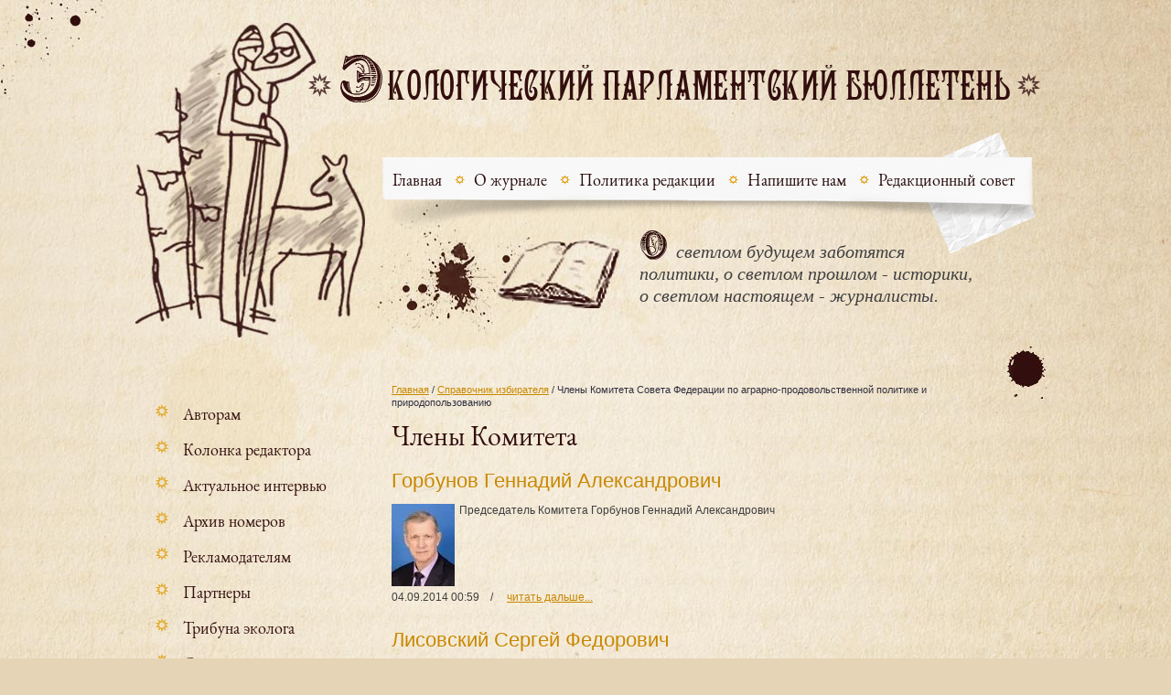

--- FILE ---
content_type: text/html; charset=utf-8
request_url: http://ecoparlament.ru/chleny-komiteta-soveta-federatsii-po-agrarno-prodovolstvennoy-politike-i-prirodopolzovaniyu
body_size: 7588
content:
<!doctype html>
<!--[if lt IE 7]> <html class="no-js lt-ie9 lt-ie8 lt-ie7" lang="ru"> <![endif]-->
<!--[if IE 7]>    <html class="no-js lt-ie9 lt-ie8" lang="ru"> <![endif]-->
<!--[if IE 8]>    <html class="no-js lt-ie9" lang="ru"> <![endif]-->
<!--[if gt IE 8]><!--> 
<html class="no-js" lang="ru"> <!--<![endif]-->
<head>
<meta name="robots" content="all" />
<meta http-equiv="Content-Type" content="text/html; charset=UTF-8" />
<meta name="description" content="Члены Комитета Совета Федерации по аграрно-продовольственной политике и природопользованию" />
<meta name="keywords" content="Члены Комитета Совета Федерации по аграрно-продовольственной политике и природопользованию" />
<meta name="SKYPE_TOOLBAR" content="SKYPE_TOOLBAR_PARSER_COMPATIBLE" />
<link rel="canonical" href="/chleny-komiteta-soveta-federatsii-po-agrarno-prodovolstvennoy-politike-i-prirodopolzovaniyu"/><title>Члены Комитета Совета Федерации по аграрно-продовольственной политике и природопользованию</title>
<link rel="stylesheet" type="text/css" href="/g/css/styles_articles_tpl.css" />
<link href="/t/v123/images/styles.css" rel="stylesheet" type="text/css" />
<link rel='stylesheet' type='text/css' href='/shared/highslide-4.1.13/highslide.min.css'/>
<script type='text/javascript' src='/shared/highslide-4.1.13/highslide.packed.js'></script>
<script type='text/javascript'>
hs.graphicsDir = '/shared/highslide-4.1.13/graphics/';
hs.outlineType = null;
hs.showCredits = false;
hs.lang={cssDirection:'ltr',loadingText:'Загрузка...',loadingTitle:'Кликните чтобы отменить',focusTitle:'Нажмите чтобы перенести вперёд',fullExpandTitle:'Увеличить',fullExpandText:'Полноэкранный',previousText:'Предыдущий',previousTitle:'Назад (стрелка влево)',nextText:'Далее',nextTitle:'Далее (стрелка вправо)',moveTitle:'Передвинуть',moveText:'Передвинуть',closeText:'Закрыть',closeTitle:'Закрыть (Esc)',resizeTitle:'Восстановить размер',playText:'Слайд-шоу',playTitle:'Слайд-шоу (пробел)',pauseText:'Пауза',pauseTitle:'Приостановить слайд-шоу (пробел)',number:'Изображение %1/%2',restoreTitle:'Нажмите чтобы посмотреть картинку, используйте мышь для перетаскивания. Используйте клавиши вперёд и назад'};</script>

            <!-- 46b9544ffa2e5e73c3c971fe2ede35a5 -->
            <script src='/shared/s3/js/lang/ru.js'></script>
            <script src='/shared/s3/js/common.min.js'></script>
        <link rel='stylesheet' type='text/css' href='/shared/s3/css/calendar.css' /><link rel="icon" href="/favicon.ico" type="image/x-icon">

<!--s3_require-->
<link rel="stylesheet" href="/g/basestyle/1.0.1/user/user.css" type="text/css"/>
<link rel="stylesheet" href="/g/basestyle/1.0.1/user/user.blue.css" type="text/css"/>
<script type="text/javascript" src="/g/basestyle/1.0.1/user/user.js"></script>
<!--/s3_require-->


<script src="/t/v123/images/jquery-1.7.2.min.js"></script>
<script src="/t/v123/images/scrolltop.js"></script>

<script src="/t/v123/images/modernizr-2.5.3.min.js"></script>
<link rel="stylesheet" href="/t/v123/images/bdr_styles.scss.css">
</head>
<body>
	<script type="text/javascript" src="/t/v123/images/nocopy.for.all.js"></script>
<div class="site-wrap">
  <div class="site-in">
	<header class="site-header">
        <div class="site-logo"><a href="http://ecoparlament.ru"><img src="/t/v123/images/logo.png" alt=""/></a></div>
     <div class="site-slogan">
      <p>&nbsp; &nbsp; &nbsp; &nbsp; светлом будущем заботятся<br />политики, о светлом прошлом - историки,<br />о светлом настоящем - журналисты.</p>
      <div class="clear-float"></div>
      <div class="sl-autor"></div>
    </div>

           <nav class="menu-top-wrap">
          <ul class="menu-top">                                               
                      <li><a href="/about" >Главная</a></li>
                      <li><a href="/" >О журнале</a></li>
                      <li><a href="/politika-redakcii" >Политика редакции</a></li>
                      <li><a href="/mail" >Напишите нам</a></li>
                      <li><a href="/redakcinniy-sovet" >Редакционный совет</a></li>
                   </ul>
      </nav>
              
    </header>
    <div class="site-content-wrap">
        <div class="site-content-middle">
            <div class="site-content-middle-in">
                <div class="site-content-middle-in-2">
                
<div class="page-path" data-url="/chleny-komiteta-soveta-federatsii-po-agrarno-prodovolstvennoy-politike-i-prirodopolzovaniyu"><a href="/">Главная</a> / <a href="/spravochnik-izbiratelya">Справочник избирателя</a> / Члены Комитета Совета Федерации по аграрно-продовольственной политике и природопользованию</div> 
                <h1>Члены Комитета</h1>
<table class="tab_null">
    <tr>
        <td class="td">
                                   <div class="art_list">
										<div class="art-tpl__title">
					<a href="/chleny-komiteta-soveta-federatsii-po-agrarno-prodovolstvennoy-politike-i-prirodopolzovaniyu/article_post/gorbunov-gennadiy-aleksandrovich">Горбунов Геннадий Александрович</a></div>
				<div class="art-tpl__note">
											<div class="art-tpl__thumb">
						<a href="/chleny-komiteta-soveta-federatsii-po-agrarno-prodovolstvennoy-politike-i-prirodopolzovaniyu/article_post/gorbunov-gennadiy-aleksandrovich"><img src="/thumb/2/vVDR93e-b2_vpNLpC1nDlQ/90r90/d/%D0%93%D0%BE%D1%80%D0%B1%D1%83%D0%BD%D0%BE%D0%B2_%D0%93%D0%B5%D0%BD%D0%BD%D0%B0%D0%B4%D0%B8%D0%B9_%D0%90%D0%BB%D0%B5%D0%BA%D1%81%D0%B0%D0%BD%D0%B4%D1%80%D0%BE%D0%B2%D0%B8%D1%87.jpg" alt="Горбунов Геннадий Александрович" title="Горбунов Геннадий Александрович" /></a>
						</div>
										<p>Председатель Комитета Горбунов Геннадий Александрович</p><br clear="all" />
				</div>
				<div class="art-tpl__inf">
					<span class="date_art">04.09.2014 00:59</span>/					<span class="read_more"><a rel="nofollow" href="/chleny-komiteta-soveta-federatsii-po-agrarno-prodovolstvennoy-politike-i-prirodopolzovaniyu/article_post/gorbunov-gennadiy-aleksandrovich">читать дальше...</a></span>
				</div>
							<div class="art-tpl__title">
					<a href="/chleny-komiteta-soveta-federatsii-po-agrarno-prodovolstvennoy-politike-i-prirodopolzovaniyu/article_post/lisovskiy-sergey-fedorovich">Лисовский Сергей Федорович</a></div>
				<div class="art-tpl__note">
											<div class="art-tpl__thumb">
						<a href="/chleny-komiteta-soveta-federatsii-po-agrarno-prodovolstvennoy-politike-i-prirodopolzovaniyu/article_post/lisovskiy-sergey-fedorovich"><img src="/thumb/2/EIiWxsnEEV24zLMz6mw5Pw/90r90/d/2._%D0%9B%D0%B8%D1%81%D0%BE%D0%B2%D1%81%D0%BA%D0%B8%D0%B9_%D0%A1%D0%B5%D1%80%D0%B3%D0%B5%D0%B9_%D0%A4%D0%B5%D0%B4%D0%BE%D1%80%D0%BE%D0%B2%D0%B8%D1%87.jpg" alt="Лисовский Сергей Федорович" title="Лисовский Сергей Федорович" /></a>
						</div>
										<p>Первый заместитель председателя Комитета Лисовский Сергей Федорович </p><br clear="all" />
				</div>
				<div class="art-tpl__inf">
					<span class="date_art">04.09.2014 01:12</span>/					<span class="read_more"><a rel="nofollow" href="/chleny-komiteta-soveta-federatsii-po-agrarno-prodovolstvennoy-politike-i-prirodopolzovaniyu/article_post/lisovskiy-sergey-fedorovich">читать дальше...</a></span>
				</div>
							<div class="art-tpl__title">
					<a href="/chleny-komiteta-soveta-federatsii-po-agrarno-prodovolstvennoy-politike-i-prirodopolzovaniyu/article_post/belousov-sergey-vladimirovich">Белоусов Сергей Владимирович</a></div>
				<div class="art-tpl__note">
											<div class="art-tpl__thumb">
						<a href="/chleny-komiteta-soveta-federatsii-po-agrarno-prodovolstvennoy-politike-i-prirodopolzovaniyu/article_post/belousov-sergey-vladimirovich"><img src="/thumb/2/cVHw9ivkpbrT7b6BonRh-g/90r90/d/%D0%91%D0%B5%D0%BB%D0%BE%D1%83%D1%81%D0%BE%D0%B2_%D0%A1%D0%B5%D1%80%D0%B3%D0%B5%D0%B9_%D0%92%D0%BB%D0%B0%D0%B4%D0%B8%D0%BC%D0%B8%D1%80%D0%BE%D0%B2%D0%B8%D1%87.jpg" alt="Белоусов Сергей Владимирович" title="Белоусов Сергей Владимирович" /></a>
						</div>
										<p>Первый заместитель председателя Комитета</p><br clear="all" />
				</div>
				<div class="art-tpl__inf">
					<span class="date_art">04.09.2014 01:27</span>/					<span class="read_more"><a rel="nofollow" href="/chleny-komiteta-soveta-federatsii-po-agrarno-prodovolstvennoy-politike-i-prirodopolzovaniyu/article_post/belousov-sergey-vladimirovich">читать дальше...</a></span>
				</div>
							<div class="art-tpl__title">
					<a href="/chleny-komiteta-soveta-federatsii-po-agrarno-prodovolstvennoy-politike-i-prirodopolzovaniyu/article_post/nevzorov-boris-aleksandrovich">Невзоров Борис Александрович</a></div>
				<div class="art-tpl__note">
											<div class="art-tpl__thumb">
						<a href="/chleny-komiteta-soveta-federatsii-po-agrarno-prodovolstvennoy-politike-i-prirodopolzovaniyu/article_post/nevzorov-boris-aleksandrovich"><img src="/thumb/2/55hihVOUxVnhZk9AsMSytw/90r90/d/%D0%9D%D0%B5%D0%B2%D0%B7%D0%BE%D1%80%D0%BE%D0%B2_%D0%91%D0%BE%D1%80%D0%B8%D1%81_%D0%90%D0%BB%D0%B5%D0%BA%D1%81%D0%B0%D0%BD%D0%B4%D1%80%D0%BE%D0%B2%D0%B8%D1%87.jpg" alt="Невзоров Борис Александрович" title="Невзоров Борис Александрович" /></a>
						</div>
										<p>Заместитель председателя Комитета Невзоров Борис Александрович</p><br clear="all" />
				</div>
				<div class="art-tpl__inf">
					<span class="date_art">04.09.2014 01:41</span>/					<span class="read_more"><a rel="nofollow" href="/chleny-komiteta-soveta-federatsii-po-agrarno-prodovolstvennoy-politike-i-prirodopolzovaniyu/article_post/nevzorov-boris-aleksandrovich">читать дальше...</a></span>
				</div>
							<div class="art-tpl__title">
					<a href="/chleny-komiteta-soveta-federatsii-po-agrarno-prodovolstvennoy-politike-i-prirodopolzovaniyu/article_post/gekht-irina-alfredovna">Гехт Ирина Альфредовна</a></div>
				<div class="art-tpl__note">
											<div class="art-tpl__thumb">
						<a href="/chleny-komiteta-soveta-federatsii-po-agrarno-prodovolstvennoy-politike-i-prirodopolzovaniyu/article_post/gekht-irina-alfredovna"><img src="/thumb/2/hBjj9yOPd-v39G20WVbBnQ/90r90/d/%D0%93%D0%B5%D1%85%D1%82_%D0%98%D1%80%D0%B8%D0%BD%D0%B0_%D0%90%D0%BB%D1%8C%D1%84%D1%80%D0%B5%D0%B4%D0%BE%D0%B2%D0%BD%D0%B0.jpg" alt="Гехт Ирина Альфредовна" title="Гехт Ирина Альфредовна" /></a>
						</div>
										<p>Заместитель председателя Комитета Гехт Ирина Альфредовна</p><br clear="all" />
				</div>
				<div class="art-tpl__inf">
					<span class="date_art">04.09.2014 02:06</span>/					<span class="read_more"><a rel="nofollow" href="/chleny-komiteta-soveta-federatsii-po-agrarno-prodovolstvennoy-politike-i-prirodopolzovaniyu/article_post/gekht-irina-alfredovna">читать дальше...</a></span>
				</div>
								
					
								
				
		
					<div class="s3_pagelist_container">
	<span class="s3_pagelist_name">Pages:</span>
			
												<b class="s3_pagelist_lnk_active"><span>1</span></b>
														 <a href="/chleny-komiteta-soveta-federatsii-po-agrarno-prodovolstvennoy-politike-i-prirodopolzovaniyu/p/1" class="s3_pagelist_lnk"><span>2</span></a>
														 <a href="/chleny-komiteta-soveta-federatsii-po-agrarno-prodovolstvennoy-politike-i-prirodopolzovaniyu/p/2" class="s3_pagelist_lnk"><span>3</span></a>
														 <a href="/chleny-komiteta-soveta-federatsii-po-agrarno-prodovolstvennoy-politike-i-prirodopolzovaniyu" class="s3_pagelist_lnk"><span>4</span></a>
													<a href="/chleny-komiteta-soveta-federatsii-po-agrarno-prodovolstvennoy-politike-i-prirodopolzovaniyu/p/1" class="s3_pagelist_lnk_next" rel="nofollow"><span>Следующая</span></a>
				<a href="/chleny-komiteta-soveta-federatsii-po-agrarno-prodovolstvennoy-politike-i-prirodopolzovaniyu" class="s3_pagelist_lnk_last" rel="nofollow"><span>Последняя</span></a>
				</div>
	</div> 
             
                        </td>
                </tr>
</table>
</div>	
            </div>
        </div>
        <aside class="site-content-left">
        
                        <nav class="menu-left-wrap">
              <ul class="menu-left "><li><a href="/avtoram" >Авторам</a></li><li><a href="/kolonka-redaktora" >Колонка редактора</a></li><li><a href="/aktualnoe-interviy" >Актуальное интервью</a></li><li><a href="/arxiv-nomerov" >Архив номеров</a></li><li><a href="/reklamodatelam" >Рекламодателям</a></li><li><a href="/partneri" >Партнеры</a></li><li><a href="/tribuna-ekologa" >Трибуна эколога</a></li><li class="opened"><a href="/spravochnik-izbiratelya" >Справочник избирателя</a><ul class="level-2"><li class="opened active"><a href="/chleny-komiteta-soveta-federatsii-po-agrarno-prodovolstvennoy-politike-i-prirodopolzovaniyu" >Члены Комитета Совета Федерации по аграрно-продовольственной политике и природопользованию</a></li></ul></li><li><a href="/kontakty" >Контакты</a></li><li><a href="/ekologichekaya-analitika" >Экологичеcкая аналитика</a></li><li><a href="/fotolenta" >Фотолента</a></li><li><a href="/arkhiv-populyarnykh-statey" >Архив популярных статей</a></li><li><a href="/slovo-parlamentariyam" >Слово парламентариям</a></li><li><a href="/aktsenty-nedeli" >Акценты недели</a></li><li><a href="/novosti-zakonodatelstva" >Новости законодательства</a></li><li><a href="/ob-yavleniya" >Объявления</a></li></ul>            </nav>
            
                           <div class="news-wrap">
               <div class="news-name">Новости <a href="/novosti">архив новостей</a></div>
                               <article class="news-body">
                    <time class="news-date" datetime="2026-01-16 16:00:00">16/01 2026</time>
                    <div class="news-title"><a href="/novosti/news_post/podvedeny-itogi-ezhegodnogo-mezhdunarodnogo-ekologo-kosmicheskogo-diktanta-ekotolk">Подведены итоги ежегодного международного эколого-космического диктанта «ЭКОТОЛК»</a></div>
                    <div class="clear-float"></div>
                    <div class="news-anonce"></div>
                </article>
                                <article class="news-body">
                    <time class="news-date" datetime="2026-01-15 10:20:00">15/01 2026</time>
                    <div class="news-title"><a href="/novosti/news_post/ot-idei-k-chipu-kak-zakonodatelstvo-uchitsya-slyshat-teh-kogo-ne-sprosish">От идеи к чипу: как законодательство учится слышать тех, кого не спросишь</a></div>
                    <div class="clear-float"></div>
                    <div class="news-anonce"></div>
                </article>
                                <article class="news-body">
                    <time class="news-date" datetime="2026-01-15 10:00:00">15/01 2026</time>
                    <div class="news-title"><a href="/novosti/news_post/molchanie-zemli-ili-pochemu-v-rybinske-dyshat-nechem">Молчание земли, или, почему в Рыбинске дышать нечем?</a></div>
                    <div class="clear-float"></div>
                    <div class="news-anonce"></div>
                </article>
                                <article class="news-body">
                    <time class="news-date" datetime="2026-01-14 15:00:00">14/01 2026</time>
                    <div class="news-title"><a href="/novosti/news_post/uskorenie-lesoustrojstva-novyj-zakonoproekt-i-ego-posledstviya-dlya-lesnoj-otrasli">Ускорение лесоустройства: новый законопроект и его последствия для лесной отрасли</a></div>
                    <div class="clear-float"></div>
                    <div class="news-anonce"></div>
                </article>
                                <article class="news-body">
                    <time class="news-date" datetime="2026-01-13 13:00:00">13/01 2026</time>
                    <div class="news-title"><a href="/novosti/news_post/ot-slov-k-delam-ekologicheskaya-povestka-kak-osnova-budushchego-rossii">От слов к делам: экологическая повестка как основа будущего России</a></div>
                    <div class="clear-float"></div>
                    <div class="news-anonce"></div>
                </article>
                                 </div>
              
                              <article class="edit-block-wrap">
                   <div class="edit-name">Наши партнеры</div>
                   <div class="edit-body"><p><a href="http://nature-and-people.ru/"><img alt="pil1899" height="126" src="/thumb/2/4KYRNYZMZ3g7XV7vJXokVA/180r160/d/pil1899.jpg" style="border-width: 0px;" width="94" /></a></p>

<p>&nbsp;</p>

<p>&nbsp;</p></div>
                 </article>
                

                          <div class="vote-wrap">
                <div class="vote-name">Опрос<a href="/oprosy">архив</a></div>
                <div class="vote-body">
                    

<b class="bol">Вы согласны с тем, что нужно вернуть графу «против всех» в бюллетене для голосования?</b>


<form action="/chleny-komiteta-soveta-federatsii-po-agrarno-prodovolstvennoy-politike-i-prirodopolzovaniyu" method="post">

<input type="hidden" name="return" value="1">
<input type="hidden" name="vote_id" value="3279421">
<input style="display:none;" type="text" name="text" value="">
<table>
<tr><td><input name="answer[]" type="radio" value="11646421"></td><td>Да</td></tr>
<tr><td><input name="answer[]" type="radio" value="11646621"></td><td>Нет</td></tr>
<tr><td><input name="answer[]" type="radio" value="11646821"></td><td>Мне без разницы</td></tr>
</table>

<input type="submit" value="Проголосовать">

<re-captcha data-captcha="recaptcha"
     data-name="captcha"
     data-sitekey="6LcYvrMcAAAAAKyGWWuW4bP1De41Cn7t3mIjHyNN"
     data-lang="ru"
     data-rsize="invisible"
     data-type="image"
     data-theme="light"></re-captcha></form>



                
                </div>     
              </div>
                          

         </aside>

</div>
</div>	
<div class="clear-footer"></div>
</div>
<div class="block-bottom-wrap">
    <div class="block-bottom">
    <div class="block-bottom-title">Популярные статьи</div>
    <div class="block-bottom-body"><p><span style="color: #000000;"><a href="/d/yesinastatyavsechtonidelayetsya-komu-toetonuzhno..pdf">Стандарты в области обращения с отходами: все что ни делается &ndash; кому-то это нужно. Но к лучшему ли это?</a><br /></span></p>
<p><span style="color: #000000;">Желающих помешать планам России в импортозамещении достаточно. Но отечественным предприятиям в области обращения с отходами не надо никаких врагов...</span></p>
<p>&nbsp;</p></div>
    <div class="block-bottom-img"><img src="/d/blb-img.png" alt="" /></div>
    <a class="block-bottom-more" href="http://ecoparlament.ru/d/828816/d/yesinastatyavsechtonidelayetsya-komu-toetonuzhno..pdf">Подробнее »</a>
  </div>
    <div class="block-bottom">
    <div class="block-bottom-title">Популярные статьи</div>
    <div class="block-bottom-body"><p><a href="/d/ogurtsyvkonfityure.pdf">&nbsp;&laquo;Огурцы в конфитюре или экологическое фермерство: почему для России малопригодны рецепты Запада?&raquo;</a><strong><br /></strong></p>
<p style="text-align: justify;">&nbsp;&laquo;Дело у нас движется, но не настолько быстро, как хотелось бы&raquo;. Это самая популярная сейчас фраза в устах любого хозяйственника, фермера, руководителя любого ранга.</p>
<p><strong> <br /></strong></p></div>
    <div class="block-bottom-img"><img src="/d/blb-img2.png" alt="" /></div>
    <a class="block-bottom-more" href="d/828816/d/ogurtsyvkonfityure.pdf">Подробнее »</a>
  </div>
    <div class="block-bottom">
    <div class="block-bottom-title">Популярные статьи</div>
    <div class="block-bottom-body"><p><a href="/d/o_bednakh_lesa_zamolvite_slovo.pdf">О бедных лесах замолвите слово!</a></p>

<p><span style="font-size:12.0pt;line-height:115%;
font-family:&quot;Times New Roman&quot;,&quot;serif&quot;;mso-fareast-font-family:&quot;Times New Roman&quot;;
color:#303030;mso-ansi-language:RU;mso-fareast-language:RU;mso-bidi-language:
AR-SA">Чиновники Росприроднадзора, на то и чиновники, чтобы следить за буквой Закона, охранять, не допущать и не разбазаривать. </span></p>

<p>&nbsp;</p></div>
    <div class="block-bottom-img"><img src="/d/blb-img3.png" alt="" /></div>
    <a class="block-bottom-more" href="http://ecoparlament.ru/arkhiv-populyarnykh-statey/article_post/o-bednykh-lesakh-zamolvite-slovo">Подробнее »</a>
  </div>
    <div class="block-bottom-b-bg"></div>
</div>
<footer class="site-footer">
<div class="footer-in">
  <div class="mail-bot"><p><strong><span style="font-size:12pt;"><span style="font-family:times new roman,times,serif;">12 +</span></span></strong></p>

<p>Свидетельство о регистрации</p>

<p>Эл № ФС77-50929 от 21.08.2012</p></div>
 <div class="scrolltop"></div>

  <div class="soc-ico">
        
      <a href="/"><img src="/d/soc-ico1.png" alt="Фейсбук" /></a>
        
      <a href="/"><img src="/d/soc-ico2.png" alt="Google +" /></a>
        
      <a href="/"><img src="/d/soc-ico4.png" alt="Майл.ру" /></a>
        
      <a href="http://vk.com/id319273922"><img src="/d/soc-ico6.png" alt="VK" /></a>
      </div>

     <div class="site-name">
     	     	            <p><span>&copy; 2013 - 2026</span></p>
     </div>
     <div class="site-copyright"><span style='font-size:14px;' class='copyright'><!--noindex--> <span style="text-decoration:underline; cursor: pointer;" onclick="javascript:window.open('https://megagr'+'oup.ru/?utm_referrer='+location.hostname)" class="copyright">Создание сайта</span> — megagroup.ru<!--/noindex--></span></div>
     <div class="site-counters">
<!--__INFO2026-01-19 00:44:51INFO__-->
</div>
</div>
</footer>
         <!--764-->

<!-- assets.bottom -->
<!-- </noscript></script></style> -->
<script src="/my/s3/js/site.min.js?1768462484" ></script>
<script src="/my/s3/js/site/defender.min.js?1768462484" ></script>
<script >/*<![CDATA[*/
var megacounter_key="ebd4ca298fa9d043fcc026dacb45a3d7";
(function(d){
    var s = d.createElement("script");
    s.src = "//counter.megagroup.ru/loader.js?"+new Date().getTime();
    s.async = true;
    d.getElementsByTagName("head")[0].appendChild(s);
})(document);
/*]]>*/</script>
<script >/*<![CDATA[*/
$ite.start({"sid":824968,"vid":828816,"aid":954279,"stid":4,"cp":21,"active":true,"domain":"ecoparlament.ru","lang":"ru","trusted":false,"debug":false,"captcha":3,"onetap":[{"provider":"vkontakte","provider_id":"52799503","code_verifier":"4GcmMGIDmNwWMDNzQyOMZyMYY3542OMNMYYlYyANzTD"}]});
/*]]>*/</script>
<!-- /assets.bottom -->
</body>
</html>

--- FILE ---
content_type: text/css
request_url: http://ecoparlament.ru/t/v123/images/bdr_styles.scss.css
body_size: 86
content:
.g-article {
  border: none;
  background: transparent;
}


--- FILE ---
content_type: application/javascript
request_url: http://ecoparlament.ru/t/v123/images/scrolltop.js
body_size: 325
content:
// scroll top


(function($){

	$(function(){
		var e = $(".scrolltop");
		var	speed = 500;

		e.click(function(){
			$("html:not(:animated)" +( !$.browser.opera ? ",body:not(:animated)" : "")).animate({ scrollTop: 0}, 500 );
			return false; //важно!
		});
		//появление
		function show_scrollTop(){
			( $(window).scrollTop()>300 ) ? e.fadeIn(600) : e.hide();
		}
		$(window).scroll( function(){show_scrollTop()} ); show_scrollTop();
	});

})(jQuery)

--- FILE ---
content_type: text/javascript
request_url: http://counter.megagroup.ru/ebd4ca298fa9d043fcc026dacb45a3d7.js?r=&s=1280*720*24&u=http%3A%2F%2Fecoparlament.ru%2Fchleny-komiteta-soveta-federatsii-po-agrarno-prodovolstvennoy-politike-i-prirodopolzovaniyu&t=%D0%A7%D0%BB%D0%B5%D0%BD%D1%8B%20%D0%9A%D0%BE%D0%BC%D0%B8%D1%82%D0%B5%D1%82%D0%B0%20%D0%A1%D0%BE%D0%B2%D0%B5%D1%82%D0%B0%20%D0%A4%D0%B5%D0%B4%D0%B5%D1%80%D0%B0%D1%86%D0%B8%D0%B8%20%D0%BF%D0%BE%20%D0%B0%D0%B3%D1%80%D0%B0%D1%80%D0%BD%D0%BE-%D0%BF%D1%80%D0%BE%D0%B4%D0%BE%D0%B2%D0%BE%D0%BB%D1%8C%D1%81%D1%82%D0%B2%D0%B5%D0%BD%D0%BD%D0%BE%D0%B9%20%D0%BF%D0%BE%D0%BB%D0%B8%D1%82%D0%B8%D0%BA%D0%B5%20%D0%B8%20%D0%BF%D1%80%D0%B8%D1%80%D0%BE%D0%B4%D0%BE%D0%BF&fv=0,0&en=1&rld=0&fr=0&callback=_sntnl1768776530488&1768776530488
body_size: 198
content:
//:1
_sntnl1768776530488({date:"Sun, 18 Jan 2026 22:48:50 GMT", res:"1"})